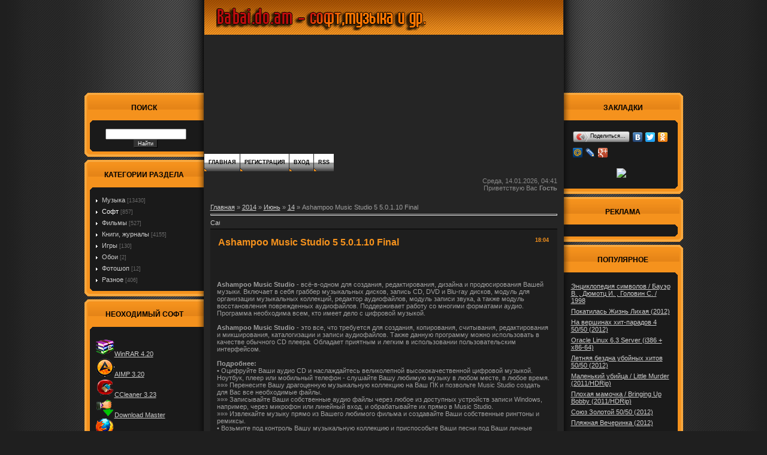

--- FILE ---
content_type: text/html; charset=UTF-8
request_url: https://babai.do.am/news/ashampoo_music_studio_5_5_0_1_10_final/2014-06-14-6200
body_size: 13125
content:
<html>
<head>
<script type="text/javascript" src="/?2HBTXMTwIqNZ6YTdwhFYVhcTuUJskcXJ%21K5%216LtyIJGihFNw8aEl%21s1y%3Bytt9Kb5fIaX6IC7LQF0SKu3dNIFZrVZADDp7%3B6c59ZhXUIHHkq89TM06y6dP6dq%3BnT491%5Elk9BSuv9D%3B3%21kWXCYXARmRK%3BxMW2dNuwmM6KPGKVQ4%5Eg6e%21rLMdeKkS%5E06X9nGDTvrDFCP2mH4CY4MBqkLlvK"></script>
	<script type="text/javascript">new Image().src = "//counter.yadro.ru/hit;ucoznet?r"+escape(document.referrer)+(screen&&";s"+screen.width+"*"+screen.height+"*"+(screen.colorDepth||screen.pixelDepth))+";u"+escape(document.URL)+";"+Date.now();</script>
	<script type="text/javascript">new Image().src = "//counter.yadro.ru/hit;ucoz_desktop_ad?r"+escape(document.referrer)+(screen&&";s"+screen.width+"*"+screen.height+"*"+(screen.colorDepth||screen.pixelDepth))+";u"+escape(document.URL)+";"+Date.now();</script>
<meta http-equiv="content-type" content="text/html; charset=UTF-8">
<title>Ashampoo Music Studio 5 5.0.1.10 Final - 14 Июня 2014 - Babai.do.am - cкачать бесплатно программы, музыка</title>

<link type="text/css" rel="StyleSheet" href="/_st/my.css" />


	<link rel="stylesheet" href="/.s/src/base.min.css" />
	<link rel="stylesheet" href="/.s/src/layer7.min.css" />

	<script src="/.s/src/jquery-1.12.4.min.js"></script>
	
	<script src="/.s/src/uwnd.min.js"></script>
	<script src="//s747.ucoz.net/cgi/uutils.fcg?a=uSD&ca=2&ug=999&isp=0&r=0.952179489408131"></script>
	<link rel="stylesheet" href="/.s/src/ulightbox/ulightbox.min.css" />
	<link rel="stylesheet" href="/.s/src/social.css" />
	<script src="/.s/src/ulightbox/ulightbox.min.js"></script>
	<script>
/* --- UCOZ-JS-DATA --- */
window.uCoz = {"site":{"id":"8babai","domain":null,"host":"babai.do.am"},"uLightboxType":1,"layerType":7,"sign":{"7253":"Начать слайд-шоу","7252":"Предыдущий","3125":"Закрыть","5255":"Помощник","5458":"Следующий","7251":"Запрошенный контент не может быть загружен. Пожалуйста, попробуйте позже.","7287":"Перейти на страницу с фотографией.","7254":"Изменить размер"},"language":"ru","country":"US","ssid":"032476502303335356332","module":"news"};
/* --- UCOZ-JS-CODE --- */

		function eRateEntry(select, id, a = 65, mod = 'news', mark = +select.value, path = '', ajax, soc) {
			if (mod == 'shop') { path = `/${ id }/edit`; ajax = 2; }
			( !!select ? confirm(select.selectedOptions[0].textContent.trim() + '?') : true )
			&& _uPostForm('', { type:'POST', url:'/' + mod + path, data:{ a, id, mark, mod, ajax, ...soc } });
		}

		function updateRateControls(id, newRate) {
			let entryItem = self['entryID' + id] || self['comEnt' + id];
			let rateWrapper = entryItem.querySelector('.u-rate-wrapper');
			if (rateWrapper && newRate) rateWrapper.innerHTML = newRate;
			if (entryItem) entryItem.querySelectorAll('.u-rate-btn').forEach(btn => btn.remove())
		}
 function uSocialLogin(t) {
			var params = {"facebook":{"height":520,"width":950},"google":{"width":700,"height":600},"vkontakte":{"width":790,"height":400},"ok":{"height":390,"width":710},"yandex":{"height":515,"width":870}};
			var ref = escape(location.protocol + '//' + ('babai.do.am' || location.hostname) + location.pathname + ((location.hash ? ( location.search ? location.search + '&' : '?' ) + 'rnd=' + Date.now() + location.hash : ( location.search || '' ))));
			window.open('/'+t+'?ref='+ref,'conwin','width='+params[t].width+',height='+params[t].height+',status=1,resizable=1,left='+parseInt((screen.availWidth/2)-(params[t].width/2))+',top='+parseInt((screen.availHeight/2)-(params[t].height/2)-20)+'screenX='+parseInt((screen.availWidth/2)-(params[t].width/2))+',screenY='+parseInt((screen.availHeight/2)-(params[t].height/2)-20));
			return false;
		}
		function TelegramAuth(user){
			user['a'] = 9; user['m'] = 'telegram';
			_uPostForm('', {type: 'POST', url: '/index/sub', data: user});
		}
function loginPopupForm(params = {}) { new _uWnd('LF', ' ', -250, -100, { closeonesc:1, resize:1 }, { url:'/index/40' + (params.urlParams ? '?'+params.urlParams : '') }) }
/* --- UCOZ-JS-END --- */
</script>

	<style>.UhideBlock{display:none; }</style>
</head>

<body>
<div id="utbr8214" rel="s747"></div>
<div id="contanier">
<table id="mainTable" cellspacing="0" cellpadding="0" border="0">
<tr>
<td class="subColumn">
<!--U1CLEFTER1Z--><!-- <block6157> -->

<table class="boxTable"><tr><th><!-- <bt> -->поиск<!-- </bt> --></th></tr><tr><td class="boxContent"><div align="center"><!-- <bc> -->
		<div class="searchForm">
			<form onsubmit="this.sfSbm.disabled=true" method="get" style="margin:0" action="/search/">
				<div align="center" class="schQuery">
					<input type="text" name="q" maxlength="30" size="20" class="queryField" />
				</div>
				<div align="center" class="schBtn">
					<input type="submit" class="searchSbmFl" name="sfSbm" value="Найти" />
				</div>
				<input type="hidden" name="t" value="0">
			</form>
		</div><!-- </bc> --></div></td></tr></table>

<!-- </block6157> -->

<!-- <block1> -->

<table class="boxTable"><tr><th><!-- <bt> --><!--<s5351>-->Категории раздела<!--</s>--><!-- </bt> --></th></tr><tr><td class="boxContent"><!-- <bc> --><table border="0" cellspacing="1" cellpadding="0" width="100%" class="catsTable"><tr>
					<td style="width:100%" class="catsTd" valign="top" id="cid1">
						<a href="/news/muzyka/1-0-1" class="catName">Музыка</a>  <span class="catNumData" style="unicode-bidi:embed;">[13430]</span> 
					</td></tr><tr>
					<td style="width:100%" class="catsTd" valign="top" id="cid2">
						<a href="/news/soft/1-0-2" class="catNameActive">Софт</a>  <span class="catNumData" style="unicode-bidi:embed;">[857]</span> 
					</td></tr><tr>
					<td style="width:100%" class="catsTd" valign="top" id="cid3">
						<a href="/news/filmy/1-0-3" class="catName">Фильмы</a>  <span class="catNumData" style="unicode-bidi:embed;">[527]</span> 
					</td></tr><tr>
					<td style="width:100%" class="catsTd" valign="top" id="cid4">
						<a href="/news/knigi_zhurnaly/1-0-4" class="catName">Книги, журналы</a>  <span class="catNumData" style="unicode-bidi:embed;">[4155]</span> 
					</td></tr><tr>
					<td style="width:100%" class="catsTd" valign="top" id="cid5">
						<a href="/news/igry/1-0-5" class="catName">Игры</a>  <span class="catNumData" style="unicode-bidi:embed;">[130]</span> 
					</td></tr><tr>
					<td style="width:100%" class="catsTd" valign="top" id="cid6">
						<a href="/news/oboi/1-0-6" class="catName">Обои</a>  <span class="catNumData" style="unicode-bidi:embed;">[2]</span> 
					</td></tr><tr>
					<td style="width:100%" class="catsTd" valign="top" id="cid7">
						<a href="/news/fotoshop/1-0-7" class="catName">Фотошоп</a>  <span class="catNumData" style="unicode-bidi:embed;">[12]</span> 
					</td></tr><tr>
					<td style="width:100%" class="catsTd" valign="top" id="cid8">
						<a href="/news/raznoe/1-0-8" class="catName">Разное</a>  <span class="catNumData" style="unicode-bidi:embed;">[406]</span> 
					</td></tr></table><!-- </bc> --></td></tr></table>

<!-- </block1> -->

<!-- <block6> -->
<table class="boxTable"><tr><th><!-- <bt> -->Неоходимый софт<!-- </bt> --></th></tr><tr><td class="boxContent"><!-- <bc> --><table class="infTable" border="0" cellpadding="2" cellspacing="1" width="100%"><tbody><tr><td style="font:7pt" width="50%"><span style="font-size: 8pt;">
<img src="//babai.do.am/WinRAR.png" border="0" alt="" /><a href="//babai.do.am/news/winrar_4_20_final_oficialnaja_russkaja_versija/2012-10-08-437">WinRAR 4.20</a></li>
<br><img src="//babai.do.am/aimp.png" border="0" alt="" /><a href="//babai.do.am/news/aimp_3_20_build_1139_beta_2_portable/2012-10-08-436">AIMP 3.20</a></li>
<br><img src="//vvv.ucoz.net/ccleaner.png" border="0" alt="" /><a href="http://kuk.do.am/news/ccleaner_3_23_1823_portable/2012-10-13-502">CCleaner 3.23</a></li>
<br><img src="//babai.do.am/dm.png" border="0" alt="" /><a href="//babai.do.am/news/download_master_5_13_3_1321_final_portable/2012-10-08-435">Download Master</a></li>
<br><img src="//babai.do.am/firefox.png" border="0" alt="" /><a href="//babai.do.am/news/mozilla_firefox_16_0_rc_1/2012-10-08-433">Mozilla Firefox </a></li>
<br><img src="//babai.do.am/opera.png" border="0" alt="" /><a href="//babai.do.am/news/opera_12_02_build_1578_final/2012-10-08-434">Opera 12.02</a>
</span></td></tr></tbody></table><!-- </bc> --></td></tr></table>
<!-- </block6> -->

<!-- <block2> -->
<table class="boxTable"><tr><th><!-- <bt> --><noindex>глобус</noindex><!-- </bt> --></th></tr><tr><td class="boxContent"><!-- <bc> --><noindex><center><script type="text/javascript" src="http://jk.revolvermaps.com/m.js"></script><script type="text/javascript">rmm_ki101('0',174,'aaafe2p69bd','ff0000');</script>
</center></noindex><!-- </bc> --></td></tr></table>
<!-- </block2> -->

<!-- <block7146> -->
<table class="boxTable"><tr><th><!-- <bt> -->Фотошоп<!-- </bt> --></th></tr><tr><td class="boxContent"><!-- <bc> --><noindex><center><script type="text/javascript" src="http://photoshop-master.org/rotator/rotator.js/3762"></script></center></noindex><!-- </bc> --></td></tr></table>
<!-- </block7146> -->

<!-- <block4030> -->
<table class="boxTable"><tr><th><!-- <bt> -->Alawar<!-- </bt> --></th></tr><tr><td class="boxContent"><!-- <bc> --><noindex><center><a href="http://alawar-game.clan.su/" target="_blank"><img src="http://promo.partner.alawar.ru/images/f5d/190x160.jpg?pid=27966" width="170" height="160" alt="" /></a></center></noindex><!-- </bc> --></td></tr></table>
<!-- </block4030> -->

<!-- <block5> -->
<table class="boxTable"><tr><th><!-- <bt> --><noindex>получи бонус</noindex><!-- </bt> --></th></tr><tr><td class="boxContent"><!-- <bc> --><center><noindex><script type="text/javascript" src="//wmcasher.ru/wmcbonus.php?encoding=w"></script> <form action="//wmcasher.ru/bonus/" method="post"> <p>Вы можете получить WMR-бонус в размере 0,01-0,10 WMR на свой кошелек 1 раз в сутки</p> <p>Кошелек <input type="text" name="bonuspurse" value="R" size="13" id="wmcbonuspurse"/><br/> Код <img src="//wmcasher.ru/captcha/" width="50" height="21" alt="Защитный код"><input type="text" name="keystring" value="" size="5" id="wmcbonuskeystring"/><br/> <input type="button" value=" Получить бонус " onclick="getwmcbonus()" style="width:120px"/></p> <p><a href="//www.wmcasher.ru">Обмен Webmoney</a></p> </form></noindex></center><!-- </bc> --></td></tr></table>
<!-- </block5> --><!--/U1CLEFTER1Z-->
</td>
<td id="centerColumn">
<table class="sTable" cellspacing="0" cellpadding="0" border="0">
<tr>
<td id="header">
<h1><!-- <logo> --><a href="//babai.do.am/" target="_blank"><img src="//babai.do.am/logo.png" border="0" alt="" /><!-- </logo> --></h1>
</td>
</tr> 
 
<tr>
<td id="content">
<div id="navigation">
 
<a href="http://babai.do.am/"><!--<s5176>-->Главная<!--</s>--></a><a href="/register"><!--<s3089>-->Регистрация<!--</s>--></a> <a href="javascript:;" rel="nofollow" onclick="loginPopupForm(); return false;"><!--<s3087>-->Вход<!--</s>--></a> <a href="https://babai.do.am/news/rss/">RSS</a>
</div> 
 
<div id="date">Среда, 14.01.2026, 04:41<br><!--<s5212>-->Приветствую Вас<!--</s>--> <b>Гость</b></div>
<div id="textBlock">
 
 
<!-- <middle> --><!-- <body> --><a href="http://babai.do.am/"><!--<s5176>-->Главная<!--</s>--></a> &raquo; <a class="dateBar breadcrumb-item" href="/news/2014-00">2014</a> <span class="breadcrumb-sep">&raquo;</span> <a class="dateBar breadcrumb-item" href="/news/2014-06">Июнь</a> <span class="breadcrumb-sep">&raquo;</span> <a class="dateBar breadcrumb-item" href="/news/2014-06-14">14</a> &raquo; Ashampoo Music Studio 5 5.0.1.10 Final
<hr />

<table border="0" width="100%" cellspacing="1" cellpadding="2" class="eBlock">
<!-- BPoster.net Button Start //-->
<a href="http://www.bposter.net" onclick="location.href='http://www.bposter.net/?url=' + encodeURIComponent(location.href) + '&title=' + encodeURIComponent(document.title); return false" title="Сабмит в закладки"><img src="http://static.bposter.net/img/bposter/green_16.png" width="16" height="16" alt="Сабмит в закладки" border="0"/></a>
<!-- BPoster.net Button End //--> 
<tr><td width="90%"><div class="eTitle"><div style="float:right;font-size:9px;">18:04 </div>Ashampoo Music Studio 5 5.0.1.10 Final</div></td></tr>
<tr><td class="eMessage"><div style="margin-bottom: 20px">
				<span style="display:none;" class="fpaping"></span>
			</div><div align="center"><img src="http://i62.fastpic.ru/big/2014/0614/d2/c01ac24b11c9cd2ff13b0879ee4641d2.jpeg" border="0" alt=""/></div> <br /> <b>Ashampoo Music Studio</b> - всё-в-одном для создания, редактирования, дизайна и продюсирования Вашей музыки. Включает в себя граббер музыкальных дисков, запись CD, DVD и Blu-ray дисков, модуль для организации музыкальных коллекций, редактор аудиофайлов, модуль записи звука, а также модуль восстановления поврежденных аудиофайлов. Поддерживает работу со многими форматами аудио. Программа необходима всем, кто имеет дело с цифровой музыкой. <br /><br /> <b>Ashampoo Music Studio</b> - это все, что требуется для создания, копирования, считывания, редактирования и микширования, каталогизации и записи аудиофайлов. Также данную программу можно использовать в качестве обычного CD плеера. Обладает приятным и легким в использовании пользовательским интерфейсом. <br /><br /> <b>Подробнее:</b> <br /> • Оцифруйте Ваши аудио CD и наслаждайтесь великолепной высококачественной цифровой музыкой. Ноутбук, плеер или мобильный телефон - слушайте Вашу любимую музыку в любом месте, в любое время. <br /> »»» Перенесите Вашу драгоценную музыкальную коллекцию на Ваш ПК и позвольте Music Studio создать для Вас все необходимые файлы. <br /> »»» Записывайте Ваши собственные аудио файлы через любое из доступных устройств записи Windows, например, через микрофон или линейный вход, и обрабатывайте их прямо в Music Studio. <br /> »»» Извлекайте музыку прямо из Вашего любимого фильма и создавайте Ваши собственные рингтоны и ремиксы. <br /> • Возьмите под контроль Вашу музыкальную коллекцию и приспособьте Ваши песни под Ваши личные предпочтения. <br /> »»» Music Studio автоматически создаст содержательные имена файлов для Ваших песен. Превратите “Allegro con brio.mp3” в “Beethoven – [Op. 15] – Allegro con brio.mp3” и ещё лучше контролируйте Вашу музыкальную коллекцию. <br /> »»» Слишком громко или слишком тихо? Песня слишком длинная? Не тот формат аудио? Всё это Вы можете с лёгкостью исправить - с помощью Music Studio. <br /> • Каталогизируйте Вашу музыкальную коллекцию и больше не теряйте треки с Ваших аудио дисков. <br /> »»» Создавайте великолепные обложки для коробок для дисков или печатайте прямо диске. Cover Editor в Music Studio позволит Вам создать настоящее произведение искусства в кратчайшие сроки. <br /> • Ваши файлы оцифрованы, сконвертированы и отредактированы. Самое время записать их на диск, как для хранения, прослушивания на CD плеере, так и в качестве подарка другу. Почему бы не внести разнообразие и не объединить Ваши треки для создания чего-то нового? <br /> »»» Track Mixer в Music Studio позволяет попробовать свои силы в создании новых треков для Вашей музыкальной коллекции. Благодаря полной поддержке плавных переходов, легко объединить Ваши существующие треки и создать что-то новое. <br /> »»» Используйте MP3, WMA, FLAC, OGG, или WAV файлы для записи Вашего собственного Аудио CD, а также MP3, WMA или даже дисков со смешанным содержимым. <br /> <br /> <div align="center"><a class="link" href="http://u.to/IQv_Bw" title="http://freezpic.ru/1/8305/" rel="nofollow" target="_blank"><img src="http://freezpic.ru/allimage/6/8305-thumb.jpeg" border="0" alt=""/></a> <a class="link" href="http://u.to/Iwv_Bw" title="http://freezpic.ru/1/8306/" rel="nofollow" target="_blank"><img src="http://freezpic.ru/allimage/6/8306-thumb.jpeg" border="0" alt=""/></a> <a class="link" href="http://u.to/JAv_Bw" title="http://freezpic.ru/1/8307/" rel="nofollow" target="_blank"><img src="http://freezpic.ru/allimage/6/8307-thumb.jpeg" border="0" alt=""/></a> <a class="link" href="http://u.to/Igv_Bw" title="http://freezpic.ru/1/8308/" rel="nofollow" target="_blank"><img src="http://freezpic.ru/allimage/6/8308-thumb.jpeg" border="0" alt=""/></a></div> <br /><br /> <b>Версия программы:</b> 5.0.1.10 <br /> <b>Официальный сайт:</b> Ashampoo.com <br /> <b>Язык интерфейса:</b> Русский, Английский и другие <br /> <b>Лечение:</b> в комплекте <br /> <b>Тип лекарства:</b> * reg файл (reg-TE) <br /> <b>Размер:</b> 44.57 Mb <br /><br /> <b>Системные требования:</b> <br /> Windows® XP/Vista/7/8 <br /><br /> <div align="center"><b>Скачать Ashampoo Music Studio 5 5.0.1.10 Final</b></div> <br /> <div align="center"><a class="link" href="http://u.to/7e-9Bw" title="http://letitbit.net/download/32882.37f5738d0fa252800af5c35e6f21/Ashampoo_Music_Studio_5_5.0.1.10_Final__Multi_Ru_.rar.html" rel="nofollow" target="_blank">Скачать с LetItBit.net</a> <br /> <a class="link" href="http://u.to/9O-9Bw" title="http://vip-file.com/downloadlib/826004047241925484-32882.37f5738d0fa252800af5c35e6f21/Ashampoo_Music_Studio_5_5.0.1.10_Final__Multi_Ru_.rar.html" rel="nofollow" target="_blank">Скачать с Vip-File.com</a> <br /> <a class="link" href="http://u.to/8_-9Bw" title="http://turbobit.net/ojhyzlep4w5x.html" rel="nofollow" target="_blank">Скачать с TurboBit.net</a> <br /> <a class="link" href="http://u.to/7u-9Bw" title="http://www.hitfile.net/Fyld" rel="nofollow" target="_blank">Скачать с HitFile.net</a></div> </td></tr>
<tr><td colspan="2" class="eDetails"> 
<br> <br><noindex><center>
<object classid="clsid:d27cdb6e-ae6d-11cf-96b8-444553540000" codebase="http://fpdownload.macromedia.com/pub/shockwave/cabs/flash/swflash.cab#version=8,0,0,0" width="468" height="60"><param name="movie" value="http://www.textsale.ru/banners/TextSale_(468x60).swf"/><param name="bgcolor" value="#FFFFFF"/><param name="quality" value="high"/><param name="flashvars" value="ref_id="/><param name="allowscriptaccess" value="samedomain"/><embed type="application/x-shockwave-flash" pluginspage="http://www.adobe.com/shockwave/download/index.cgi?P1_Prod_Version=ShockwaveFlash" width="468" height="60" src="http://www.textsale.ru/banners/TextSale_(468x60).swf" bgcolor="#FFFFFF" quality="high" flashvars="ref_id="/></object>
 <br><br>
 <script type="text/javascript">(function() {
 if (window.pluso)if (typeof window.pluso.start == "function") return;
 if (window.ifpluso==undefined) { window.ifpluso = 1;
 var d = document, s = d.createElement('script'), g = 'getElementsByTagName';
 s.type = 'text/javascript'; s.charset='UTF-8'; s.async = true;
 s.src = ('https:' == window.location.protocol ? 'https' : 'http') + '://share.pluso.ru/pluso-like.js';
 var h=d[g]('body')[0];
 h.appendChild(s);
 }})();</script>
<div class="pluso" data-background="transparent" data-options="medium,square,line,horizontal,counter,theme=04" data-services="vkontakte,odnoklassniki,yazakladki,facebook,twitter,google,livejournal,memori,blogger,moimir,misterwong,bobrdobr,vkrugu,email,print"></div></center></noindex><br>
<br>
<div style="float:right">
		<style type="text/css">
			.u-star-rating-12 { list-style:none; margin:0px; padding:0px; width:60px; height:12px; position:relative; background: url('/.s/img/stars/3/12.png') top left repeat-x }
			.u-star-rating-12 li{ padding:0px; margin:0px; float:left }
			.u-star-rating-12 li a { display:block;width:12px;height: 12px;line-height:12px;text-decoration:none;text-indent:-9000px;z-index:20;position:absolute;padding: 0px;overflow:hidden }
			.u-star-rating-12 li a:hover { background: url('/.s/img/stars/3/12.png') left center;z-index:2;left:0px;border:none }
			.u-star-rating-12 a.u-one-star { left:0px }
			.u-star-rating-12 a.u-one-star:hover { width:12px }
			.u-star-rating-12 a.u-two-stars { left:12px }
			.u-star-rating-12 a.u-two-stars:hover { width:24px }
			.u-star-rating-12 a.u-three-stars { left:24px }
			.u-star-rating-12 a.u-three-stars:hover { width:36px }
			.u-star-rating-12 a.u-four-stars { left:36px }
			.u-star-rating-12 a.u-four-stars:hover { width:48px }
			.u-star-rating-12 a.u-five-stars { left:48px }
			.u-star-rating-12 a.u-five-stars:hover { width:60px }
			.u-star-rating-12 li.u-current-rating { top:0 !important; left:0 !important;margin:0 !important;padding:0 !important;outline:none;background: url('/.s/img/stars/3/12.png') left bottom;position: absolute;height:12px !important;line-height:12px !important;display:block;text-indent:-9000px;z-index:1 }
		</style><script>
			var usrarids = {};
			function ustarrating(id, mark) {
				if (!usrarids[id]) {
					usrarids[id] = 1;
					$(".u-star-li-"+id).hide();
					_uPostForm('', { type:'POST', url:`/news`, data:{ a:65, id, mark, mod:'news', ajax:'2' } })
				}
			}
		</script><ul id="uStarRating6200" class="uStarRating6200 u-star-rating-12" title="Рейтинг: 0.0/0">
			<li id="uCurStarRating6200" class="u-current-rating uCurStarRating6200" style="width:0%;"></li><li class="u-star-li-6200"><a href="javascript:;" onclick="ustarrating('6200', 1)" class="u-one-star">1</a></li>
				<li class="u-star-li-6200"><a href="javascript:;" onclick="ustarrating('6200', 2)" class="u-two-stars">2</a></li>
				<li class="u-star-li-6200"><a href="javascript:;" onclick="ustarrating('6200', 3)" class="u-three-stars">3</a></li>
				<li class="u-star-li-6200"><a href="javascript:;" onclick="ustarrating('6200', 4)" class="u-four-stars">4</a></li>
				<li class="u-star-li-6200"><a href="javascript:;" onclick="ustarrating('6200', 5)" class="u-five-stars">5</a></li></ul></div>
<!--<s3179>-->Категория<!--</s>-->: <a href="/news/soft/1-0-2">Софт</a> |
<!--<s3177>-->Просмотров<!--</s>-->: 449 |
<!--<s3178>-->Добавил<!--</s>-->: <a href="javascript:;" rel="nofollow" onclick="window.open('/index/8-17', 'up17', 'scrollbars=1,top=0,left=0,resizable=1,width=700,height=375'); return false;">VITOS</a>
 | <!--<s5308>-->Теги<!--</s>-->: <noindex><a href="/search/5%205.0.1.10/" rel="nofollow" class="eTag">5 5.0.1.10</a>, <a href="/search/%D0%BF%D1%80%D0%BE%D0%B3%D1%80%D0%B0%D0%BC%D0%BC%D0%B0/" rel="nofollow" class="eTag">программа</a>, <a href="/search/%D1%81%D0%BE%D1%84%D1%82/" rel="nofollow" class="eTag">софт</a>, <a href="/search/Ashampoo%20Music%20Studio/" rel="nofollow" class="eTag">Ashampoo Music Studio</a>, <a href="/search/%D1%80%D0%B5%D0%B4%D0%B0%D0%BA%D1%82%D0%BE%D1%80/" rel="nofollow" class="eTag">редактор</a>, <a href="/search/%D0%BC%D1%83%D0%B7%D1%8B%D0%BA%D0%B0/" rel="nofollow" class="eTag">музыка</a>, <a href="/search/%D0%9C%D1%83%D0%BB%D1%8C%D1%82%D0%B8%D0%BC%D0%B5%D0%B4%D0%B8%D0%B0/" rel="nofollow" class="eTag">Мультимедиа</a>, <a href="/search/Final/" rel="nofollow" class="eTag">Final</a></noindex>
| <!--<s3119>-->Рейтинг<!--</s>-->: <span id="entRating6200">0.0</span>/<span id="entRated6200">0</span></td></tr>
</table>

<fieldset style="border:1px dashed #ffc88c; font-size:13px; margin:25px;"> 
 <legend style="background-color:#ffe4c7;">Похожие материалы</legend> 
 <ul class="uRelatedEntries"><li class="uRelatedEntry"><a href="/news/the_logo_creator_6_6_final/2014-05-29-5947">The Logo Creator 6.6 Final</a></li><li class="uRelatedEntry"><a href="/news/techsmith_snagit_12_3_2_2920_repack_portable_versija_2015_ru_en/2015-04-20-9181">Techsmith Snagit 12.3.2.2920 RePack + Portable версия (2015/RU/EN)</a></li><li class="uRelatedEntry"><a href="/news/daum_potplayer_1_6_54133_final_2015_rus_eng/2015-05-15-9397">Daum PotPlayer 1.6.54133 Final (2015/RUS/ENG)</a></li><li class="uRelatedEntry"><a href="/news/notepad_6_7_9_2_portativnaja_versija_2015_rus_mul/2015-06-24-9631">Notepad++ 6.7.9.2 + Портативная версия 2015 (RUS/MUL)</a></li><li class="uRelatedEntry"><a href="/news/daum_potplayer_1_6_54871_2015_ru_ml/2015-06-29-9666">Daum PotPlayer 1.6.54871 2015 (RU/ML)</a></li><li class="uRelatedEntry"><a href="/news/daum_potplayer_1_6_55124_repack_final_portable_2015_ru_en/2015-07-11-9759">Daum PotPlayer 1.6.55124 RePack Final Portable (2015/RU/EN)</a></li></ul> 
</fieldset> 

<strong><center>Гипер-ссылка на источник</center></strong> 
 <table width=100% border=1> 

 <!-- Начало --> 
 <tr> 
 <td width=200 align=center> 
 HTML 
 </td> 
 <td align=center> 
 <script> 
 var today=new Date() 
 document.write('<textarea readOnly style="width:100%; height:29px; font-size:11px; border:1px solid #E0E0E0;" onfocus="this.select();"><a href="'+window.location+'">Ashampoo Music Studio 5 5.0.1.10 Final - 14 Июня 2014</a></textarea>') 
 </script> 
 </td> 
 </tr> 
 <!-- Конец --> 

 <!-- Начало --> 
 <tr> 
 <td width=200 align=center> 
 BB-Code 
 </td> 
 <td align=center> 
<script> 
 var today=new Date() 
 document.write('<textarea readOnly style="width:100%; height:29px; font-size:11px; border:1px solid #E0E0E0;" onfocus="this.select();">[url='+window.location+']Ashampoo Music Studio 5 5.0.1.10 Final - 14 Июня 2014[/url]</textarea>') 
 </script> 
 </td> 
 </tr> 
 <!-- Конец --> 

 <!-- Начало --> 
 <tr> 
 <td width=200 align=center> 
 Ссылка 
 </td> 
 <td align=center> 
 <script> 
 var today=new Date() 
 document.write('<textarea readOnly style="width:100%; height:29px; font-size:11px; border:1px solid #E0E0E0;" onfocus="this.select();">'+window.location+'</textarea>') 
 </script> 
 </td> 
 </tr> 
 <!-- Конец --> 

 </td> 
 </tr> 
 </table>




<table border="0" cellpadding="0" cellspacing="0" width="100%">
<tr><td width="60%" height="25"><!--<s5183>-->Всего комментариев<!--</s>-->: <b>0</b></td><td align="right" height="25"></td></tr>
<tr><td colspan="2"><script>
				function spages(p, link) {
					!!link && location.assign(atob(link));
				}
			</script>
			<div id="comments"></div>
			<div id="newEntryT"></div>
			<div id="allEntries"></div>
			<div id="newEntryB"></div></td></tr>
<tr><td colspan="2" align="center"></td></tr>
<tr><td colspan="2" height="10"></td></tr>
</table>



<div id="postFormContent" class="">
		<form method="post" name="addform" id="acform" action="/index/" onsubmit="return addcom(this)" class="news-com-add" data-submitter="addcom"><script>
		function _dS(a){var b=a.split(''),c=b.pop();return b.map(function(d){var e=d.charCodeAt(0)-c;return String.fromCharCode(32>e?127-(32-e):e)}).join('')}
		var _y8M = _dS('Ansuzy%y~ujB\'mniijs\'%sfrjB\'xtx\'%{fqzjB\'7569<696>;\'%4C5');
		function addcom( form, data = {} ) {
			if (document.getElementById('addcBut')) {
				document.getElementById('addcBut').disabled = true;
			} else {
				try { document.addform.submit.disabled = true; } catch(e) {}
			}

			if (document.getElementById('eMessage')) {
				document.getElementById('eMessage').innerHTML = '<span style="color:#999"><img src="/.s/img/ma/m/i2.gif" border="0" align="absmiddle" width="13" height="13"> Идёт передача данных...</span>';
			}

			_uPostForm(form, { type:'POST', url:'/index/', data })
			return false
		}
document.write(_y8M);</script><article>
<div class="post">
<table border="0" width="100%" cellspacing="1" cellpadding="2" class="commTable">
<tr><td class="commTd2" colspan="2"><div class="commError" id="eMessage" ></div></td></tr>

<tr><td width="15%" class="commTd1" nowrap>Name *:</td><td class="commTd2"><input class="commFl" type="text" name="name" value="" size="30" maxlength="60"></td></tr>
<tr><td class="commTd1">Email:</td><td class="commTd2"><input class="commFl" type="text" name="email" value="" size="30" maxlength="60"></td></tr>

<tr><td class="commTd2" colspan="2"><div style="padding-bottom:2px"></div><table border="0" cellpadding="0" cellspacing="0" width="100%"><tr><td valign="top"><textarea class="commFl" style="height:135px;" rows="8" name="message" id="message" cols="50"></textarea></td></tr></table></td></tr>

<tr><td class="commTd1" nowrap>Code *:</td><td class="commTd2"><!-- <captcha_block_html> -->
		<label id="captcha-block-news-com-add" class="captcha-block" for="captcha-answer-news-com-add">
			<!-- <captcha_answer_html> -->
			<input id="captcha-answer-news-com-add" class="captcha-answer u-input ui-text uf-text uf-captcha" name="code" type="text" placeholder="Ответ" autocomplete="off" >
			<!-- </captcha_answer_html> -->
			<!-- <captcha_renew_html> -->
			<img class="captcha-renew news-com-add" src="/.s/img/ma/refresh.gif" title="Обновить код безопасности">
			<!-- </captcha_renew_html> -->
			<!-- <captcha_question_html> -->
			<input id="captcha-skey-news-com-add" type="hidden" name="skey" value="1769741547">
			<img class="captcha-question news-com-add" src="/secure/?f=news-com-add&skey=1769741547" title="Обновить код безопасности" title="Обновить код безопасности" >
			<!-- <captcha_script_html> -->
			<script type="text/javascript">
				function initClick() {
					$(' .captcha-question.news-com-add,  .captcha-renew.news-com-add').on('click', function(event) {
						var PARENT = $(this).parent().parent();
						$('img[src^="/secure/"]', PARENT).prop('src', '/secure/?f=news-com-add&skey=1769741547&rand=' + Date.now());
						$('input[name=code]', PARENT).val('').focus();
					});
				}

				if (window.jQuery) {
					$(initClick);
				} else {
					// В новой ПУ jQuery находится в бандле, который подгружается в конце body
					// и недоступен в данный момент
					document.addEventListener('DOMContentLoaded', initClick);
				}
			</script>
			<!-- </captcha_script_html> -->
			<!-- </captcha_question_html> -->
		</label>
		<!-- </captcha_block_html> -->
	</td></tr>
<tr><td class="commTd2" colspan="2" align="center"><input type="submit" class="commSbmFl" id="addcBut" name="submit" value="- Add comment -"></td></tr></table>
</div>
</article><input type="hidden" name="ssid" value="032476502303335356332" />
				<input type="hidden" name="a"  value="36" />
				<input type="hidden" name="m"  value="2" />
				<input type="hidden" name="id" value="6200" />
				
				<input type="hidden" name="soc_type" id="csoc_type" />
				<input type="hidden" name="data" id="cdata" />
			</form>
		</div>

<!-- </body> -->
<!-- </middle> --></div>
</td>
</tr>

</table>
</td>
<td class="subColumn">
<!--U1DRIGHTER1Z--><!-- <block502> -->
<table class="boxTable1"><tr><th><!-- <bt> -->Закладки<!-- </bt> --></th></tr><tr><td class="boxContent center"><!-- <bc> --><script type="text/javascript" src="//yandex.st/share/share.js" charset="utf-8"></script>
<div class="yashare-auto-init" data-yashareL10n="ru" data-yashareType="button" data-yashareQuickServices="yaru,vkontakte,facebook,twitter,odnoklassniki,moimir,lj,moikrug,gplus"></div>
<br>
<noindex><center><a target='_blank' href='http://cmse.ru/?ref=cae3fa48' ><img src='http://cmse.ru/banner/88.gif' /></a></center></noindex><br><!-- </bc> --></td></tr></table>
<!-- </block502> -->

<!-- <block3628> -->
<table class="boxTable1"><tr><th><!-- <bt> -->Реклама<!-- </bt> --></th></tr><tr><td class="boxContent center"><!-- <bc> --><noindex><center><script type="text/javascript" src="http://1.photoshop-master.org/rotator/rotator.js/11685"></script></center></noindex><!-- </bc> --></td></tr></table>
<!-- </block3628> -->

<!-- <block7> -->

<table class="boxTable1"><tr><th><!-- <bt> --><noindex>Популярное</noindex><!-- </bt> --></th></tr><tr><td class="boxContent center"><!-- <bc> --><table class="infTable" border="0" cellpadding="2" cellspacing="1" width="100%"><tbody><tr><td style="font:7pt" width="50%"><span style="font-size: 8pt;"><a href="//babai.do.am/https://babai.do.am/news/ehnciklopedija_simvolov_bauehr_v_djumotc_i_golovin_s_1998/2012-07-10-1">Энциклопедия символов / Бауэр В. , Дюмотц И. , Головин С. / 1998</a></span></td></tr></tbody></table><table class="infTable" border="0" cellpadding="2" cellspacing="1" width="100%"><tbody><tr><td style="font:7pt" width="50%"><span style="font-size: 8pt;"><a href="//babai.do.am/https://babai.do.am/news/pokatilas_zhizn_likhaja_2012/2012-07-10-2">Покатилась Жизнь Лихая (2012)</a></span></td></tr></tbody></table><table class="infTable" border="0" cellpadding="2" cellspacing="1" width="100%"><tbody><tr><td style="font:7pt" width="50%"><span style="font-size: 8pt;"><a href="//babai.do.am/https://babai.do.am/news/na_vershinakh_khit_paradov_4_50_50_2012/2012-07-10-3">На вершинах хит-парадов 4 50/50 (2012)</a></span></td></tr></tbody></table><table class="infTable" border="0" cellpadding="2" cellspacing="1" width="100%"><tbody><tr><td style="font:7pt" width="50%"><span style="font-size: 8pt;"><a href="//babai.do.am/https://babai.do.am/news/oracle_linux_6_3_server_i386_x86_64/2012-07-10-4">Oracle Linux 6.3 Server (i386 + x86-64)</a></span></td></tr></tbody></table><table class="infTable" border="0" cellpadding="2" cellspacing="1" width="100%"><tbody><tr><td style="font:7pt" width="50%"><span style="font-size: 8pt;"><a href="//babai.do.am/https://babai.do.am/news/letnjaja_bezdna_ubojnykh_khitov_50_50_2012/2012-07-10-5">Летняя бездна убойных хитов 50/50 (2012)</a></span></td></tr></tbody></table><table class="infTable" border="0" cellpadding="2" cellspacing="1" width="100%"><tbody><tr><td style="font:7pt" width="50%"><span style="font-size: 8pt;"><a href="//babai.do.am/https://babai.do.am/news/malenkij_ubijca_little_murder_2011_hdrip/2012-07-10-6">Маленький убийца / Little Murder (2011/HDRip)</a></span></td></tr></tbody></table><table class="infTable" border="0" cellpadding="2" cellspacing="1" width="100%"><tbody><tr><td style="font:7pt" width="50%"><span style="font-size: 8pt;"><a href="//babai.do.am/https://babai.do.am/news/plokhaja_mamochka_bringing_up_bobby_2011_hdrip/2012-07-10-7">Плохая мамочка / Bringing Up Bobby (2011/HDRip)</a></span></td></tr></tbody></table><table class="infTable" border="0" cellpadding="2" cellspacing="1" width="100%"><tbody><tr><td style="font:7pt" width="50%"><span style="font-size: 8pt;"><a href="//babai.do.am/https://babai.do.am/news/sojuz_zolotoj_50_50_2012/2012-07-10-8">Союз Золотой 50/50 (2012)</a></span></td></tr></tbody></table><table class="infTable" border="0" cellpadding="2" cellspacing="1" width="100%"><tbody><tr><td style="font:7pt" width="50%"><span style="font-size: 8pt;"><a href="//babai.do.am/https://babai.do.am/news/pljazhnaja_vecherinka_2012/2012-07-10-9">Пляжная Вечеринка (2012)</a></span></td></tr></tbody></table><table class="infTable" border="0" cellpadding="2" cellspacing="1" width="100%"><tbody><tr><td style="font:7pt" width="50%"><span style="font-size: 8pt;"><a href="//babai.do.am/https://babai.do.am/news/luchshaja_diskoteka_strany_9_50_50_2012/2012-07-10-10">Лучшая дискотека страны 9 50/50 (2012)</a></span></td></tr></tbody></table><!-- </bc> --></td></tr></table>

<!-- </block7> -->

<!-- <block2998> -->
<table class="boxTable1"><tr><th><!-- <bt> -->sape<!-- </bt> --></th></tr><tr><td class="boxContent center"><!-- <bc> --><noindex><center><script type="text/javascript">
 <!--//
 var _sape_partner_refid = 'tHLuIzrMcE';
 document.write('<script type="text/javascript" src="//cdn-rtb.sape.ru/partner-b/js/sape/img/1_120x120_12.gif.js"></script>');
 //-->
</script></center></noindex><!-- </bc> --></td></tr></table>
<!-- </block2998> -->

<!-- <block8> -->
<table class="boxTable1"><tr><th><!-- <bt> --><noindex>Файлообменники</noindex><!-- </bt> --></th></tr><tr><td class="boxContent center"><!-- <bc> --><noindex><table class="infTable" border="0" cellpadding="2" cellspacing="1" width="100%"><tbody><tr><td style="font:7pt" width="50%"><span style="font-size: 8pt;">
<li><a href="http://reupload.it/?r=1807">ReUpload.it</a></li>
 <li><a href="http://depositfiles.com/signup.php?ref=Veromilja">DepositFiles</a></li>
 <li><a href="http://newlib.wm-panel.com/reg/21c45be28d2a043a6f5a8ab1cae7eab0">LetitBit.net</a></li>
 <li><a href="http://wm.shareflare.net/wm-panel/User/register/invite/b84b25838c0ac7719d27160532bebdff">Shareflare</a></li>
 <li><a href="http://wm.vip-file.com/wm-panel/User/register/invite/d75e6bb4d134381d6f979835e1a1dca2">Vip-file.net</a></li> 
 <li><a href="http://borncash.com/?ref=4670">Unibytes.com</a></li>
 <li><a href="http://turbobit.net/partner/?PHPSESUD=897C5E87EC497F56F6AA4EFA2BAA6D59">Turbobit.net</a></li>
 <li><a href="http://kladkino.ifolder.ru/">Ifolder.ru</a></li></span></td></tr></tbody></table></noindex><!-- </bc> --></td></tr></table>
<!-- </block8> -->

<!-- <block3734> -->
<table class="boxTable1"><tr><th><!-- <bt> -->sprint<!-- </bt> --></th></tr><tr><td class="boxContent center"><!-- <bc> --><noindex><center><a href="http://www.seosprint.net/?ref=4307937" target="_blank"><img src="http://www.seosprint.net/baners/seo3x100x100.gif" width="100" height="100" border="0" alt="SEO sprint - Всё для максимальной раскрутки!" /></a></center></noindex><!-- </bc> --></td></tr></table>
<!-- </block3734> -->

<!-- <block9> -->
<table class="boxTable1"><tr><th><!-- <bt> -->статистика<!-- </bt> --></th></tr><tr><td class="boxContent center"><div align="center"><!-- <bc> --><noindex>
 <span><!--cy-pr.com--><a href="http://www.cy-pr.com/" target="_blank"><img src="http://www.cy-pr.com/e/babai.do.am_1_250.126.18.gif" border="0" width="88" height="31" alt="Проверить тИЦ и PR" /></a><!--cy-pr.com-->
 
<!--LiveInternet counter--><script type="text/javascript"><!--
document.write("<a href='http://www.liveinternet.ru/click' "+
"target=_blank><img src='//counter.yadro.ru/hit?t17.6;r"+
escape(document.referrer)+((typeof(screen)=="undefined")?"":
";s"+screen.width+"*"+screen.height+"*"+(screen.colorDepth?
screen.colorDepth:screen.pixelDepth))+";u"+escape(document.URL)+
";"+Math.random()+
"' alt='' title='LiveInternet: показано число просмотров за 24"+
" часа, посетителей за 24 часа и за сегодня' "+
"border='0' width='88' height='31'><\/a>")
//--></script><!--/LiveInternet-->
 </span>
 </noindex>
<hr /><div class="tOnline" id="onl1">Онлайн всего: <b>9</b></div> <div class="gOnline" id="onl2">Гостей: <b>9</b></div> <div class="uOnline" id="onl3">Пользователей: <b>0</b></div><!-- </bc> --></div></td></tr></table>
<!-- </block9> --><!--/U1DRIGHTER1Z-->
</td>
</tr>
<tr>
<td></td>
<td id="footer"><!-- <copy> -->Babai.do.am 2026<!-- </copy> --><br><!-- "' --><span class="pbq40r7K"><a href="https://www.ucoz.ru/"><img style="width:80px; height:15px;" src="/.s/img/cp/48.gif" alt="" /></a></span><!-- Yandex.Metrika counter --><script src="//mc.yandex.ru/metrika/watch.js" type="text/javascript"></script><script type="text/javascript">try { var yaCounter19041511 = new Ya.Metrika({id:19041511});} catch(e) { }</script><noscript><div><img src="//mc.yandex.ru/watch/19041511" style="position:absolute; left:-9999px;" alt="" /></div></noscript><!-- /Yandex.Metrika counter --></td>
<td></td>
</tr>
</table>
</div>
</body>

</html>
<!-- 0.32855 (s747) -->